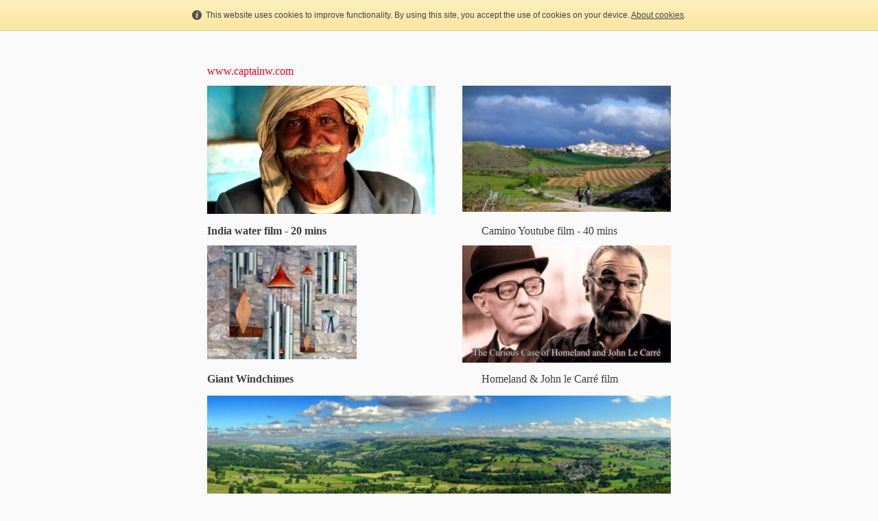

--- FILE ---
content_type: text/html; charset=UTF-8
request_url: http://www.captainw.com/
body_size: 3272
content:
<!DOCTYPE html PUBLIC "-//W3C//DTD XHTML 1.0 Transitional//EN" "http://www.w3.org/TR/xhtml1/DTD/xhtml1-transitional.dtd">
<html xmlns="http://www.w3.org/1999/xhtml" xml:lang="en-GB" lang="en-GB">
	<head>
		<title>www.captainw.com</title>
		<meta http-equiv="Content-type" content="text/html; charset=utf-8" />
		<meta http-equiv="Last-Update" content="2024-11-21T11:06:37+00:00" />
		<meta http-equiv="X-UA-Compatible" content="IE=edge" />
		<meta name="viewport" content="width=device-width" />
		        <meta name="keywords" content="" />
        <meta name="description" content="" />
		<!-- <link rel="stylesheet" href="style/thickbox.css" type="text/css" media="screen" /> -->
		<link rel="stylesheet" href="/style/style.v1.5.css" type="text/css" media="screen" />

		<link rel="stylesheet" href="/css/background/material-0091d7.css?m=1613398129" type="text/css" />
		<link rel="stylesheet" href="https://maxcdn.bootstrapcdn.com/font-awesome/4.4.0/css/font-awesome.min.css" type="text/css" />
		<link rel="stylesheet" href="/css/content/none.css?m=1613398129" type="text/css" />
		<link rel="stylesheet" href="//media.freeola.com/css/cookie.css" type="text/css" />
		<style type="text/css">
			.custom-font,html,body,input,select,textarea{font-family:arial,geneva,helvetica,'lucida sans',trebuchet,verdana;font-size:16px;}
			.custom-font,html,body,input{color:#3d3d3d;line-height:1.4}
			hr{border-color:inherit;border-style:solid;}
			td {font-family:arial,geneva,helvetica,'lucida sans',trebuchet,verdana;font-size:16px;}
			a { color: #0091d7;}
			a:hover{color:#3d3d3d;}
			p{margin:0;padding:0;}
			#content_wrap{background:#fafafa;}
			input.formInputButton,.formInputButton,.custom-el-background{background:#0091d7 !important;}
			input.formInputButton,.formInputButton,.custom-el-text{color:#FFF}
			input.formInputButton,.formInputButton,.custom-el-border{border:1px solid #0091d7 !important;}
            .ui-datepicker .ui-datepicker-header{background:#0091d7;border:1px solid #0091d7;color:#FFF;}
			.image_container_small, .image_container_large {border:2px solid #0091d7;}
			.help_outer {
                max-width:15em;
				line-height: 1.4;
            }
			.help_header {
                color:#fff;
				/*width: 276px;*/
                font-weight:bold;
                word-wrap:break-word;
                padding:10px 10px 5px;
                background-color:#000;
                background-color:rgba(0,0,0,0.9);
                -webkit-border-top-left-radius: 5px;
                -webkit-border-top-right-radius: 5px;
                -moz-border-radius-topleft: 5px;
                -moz-border-radius-topright: 5px;
                border-top-left-radius: 5px;
                border-top-right-radius: 5px;
			}

			.help_body {
                color:#fff;
                padding:0 10px 10px;
				text-align: left;
				/*width: 276px;*/
                word-wrap:break-word;
                background-color:#000;
                background-color:rgba(0,0,0,0.9);
                -webkit-border-bottom-right-radius: 5px;
                -webkit-border-bottom-left-radius: 5px;
                -moz-border-radius-bottomright: 5px;
                -moz-border-radius-bottomleft: 5px;
                border-bottom-right-radius: 5px;
                border-bottom-left-radius: 5px;
			}

			.help_header_hr {
                display:none;
			}

            .form-required,
            .error {
                color:#0091d7            }
                        .blog-content.blog-trunc::after {
                display:block;
                background:linear-gradient(rgba(250, 250, 250, 0), rgba(250, 250, 250, 1));
            }
                    
	
                                #footer_text {
                            background-color: #fafafa;
                        }
        


					</style>
		<script type="text/javascript" src="//ajax.googleapis.com/ajax/libs/jquery/1.9.1/jquery.min.js"></script>
		<script type="text/javascript">!window.jQuery && document.write(unescape('%3Cscript type="text/javascript" src="/js/jquery-1.4.2.min.js"%3E%3C/script%3E'))</script>
		<script type="text/javascript" src="/js/jquery.touchSwipe.min.js"></script>
		<script type="text/javascript" src="/js/instantpro-live.js"></script>
			<script type="text/javascript" src="/js/responsive.js"></script>

<!--[if IE 7]>
		<script type="text/javascript">
		$(document).ready(function() {
			var zIndexNumber = 1000;
			$('div').each(function() {
				$(this).css('zIndex', zIndexNumber);
				zIndexNumber -= 10;
			});
		});
		</script>
<![endif]-->
		<script type="text/javascript" src="//media.freeola.com/js/magnific.jquery-min.js"></script>
		<script type="text/javascript" src="//media.freeola.com/js/gallery_magnific.js"></script>
<link rel="stylesheet" type="text/css" href="//media.freeola.com/css/magnific.jquery.css" />
<link rel="stylesheet" type="text/css" href="//media.freeola.com/css/gallery_magnific.css" />
		<link rel="stylesheet" href="/style/responsive.css" type="text/css" media="screen" />
		<script type="text/javascript">

                        							var design_mode = false;
									var stats_data = '{"data":"[base64]","hash":"39eb14954b814be278a3c3c05c0225b0"}';
			var page_types = ["standard"];
						$(function() {
                setTimeout(function() {
                    $('.cookie-notify').slideUp('slow');
                }, 15000);
			});
					</script>

		
	</head>
	<body class="body702 body_align_center">
		
		
		<div id="bg_wrap_01" style="">

			<div id="bg_wrap_02">

				<div id="container_01" style="width:702px;position: relative;margin-left: auto; margin-right: auto;">

					<div id="container_01b">

						
						
						
						
						
						<div id="top_wrap">
							<div id="top_links_wrap">
								<div id="container_05" style="max-width:100%;width:702px;position: relative;margin-left: auto; margin-right: auto;">
									<div id="top_bar">
										<div id="top_links"><a href="http://www.captainw.com/">Home</a></div>
									</div>
								</div>
							</div>
						</div>
						<div id="bannav_wrap" class="light-theme " class="">

							



						
							
							
						</div>

					</div>

				</div>

			</div>

			<div id="bg_wrap_03">

				<div id="container_02" style="width:702px;position: relative;margin-left: auto; margin-right: auto;">

					<div id="container_02b">

						<div id="site_wrap" style="width:702px;" class="vert_nav_left">

							
							<div id="above_content" style="display:none"></div>

							<div id="content_wrap" style="overflow-x:auto;"   >
								<div class="page-section page-section-no-spacing page-standard-json"><div><div class="page-grid"><div class="page-row"><div style="width:29.166666666667%;" class="page-item page-item-type-content"><div class="page-item-inner"><div style="height:32px;" class="page-item-content"><p><span style="font-family: 'Arial Black', Gadget, 'Sans Serif'; color: #f10119;">www.captainw.com</span></p></div></div></div><div style="width:70.833333333333%;" class="page-item"></div></div><div class="page-row"><div style="width:50%;" class="page-item page-item-type-image"><div class="page-item-inner"><div style="height:201px;" class="page-item-content"><a href="https://youtu.be/MRwavSnUhLQ" title="Rajasthan Water Film"><img src="/media/images/user-images/39061/scaled/335x188-rajasthan1-edit-edit.jpg" /></a></div></div></div><div style="width:4.1666666666667%;" class="page-item"></div><div style="width:45.833333333333%;" class="page-item page-item-type-image"><div class="page-item-inner"><div style="height:198.546875px;" class="page-item-content"><a href="https://www.youtube.com/watch?v=vnj9d1fF6Lc&t=60s" title="Camino film"><img src="/media/images/user-images/39061/scaled/306x185-caminosmaller.jpg" /></a></div></div></div></div><div class="page-row"><div style="width:45.833333333333%;" class="page-item page-item-type-content"><div class="page-item-inner"><div style="height:0px;" class="page-item-content"><p><span style="font-family: 'Arial Black', Gadget, 'Sans Serif';"><strong>India water film - 20 mins</strong></span></p></div></div></div><div style="width:12.5%;" class="page-item"></div><div style="width:41.666666666667%;" class="page-item page-item-type-content"><div class="page-item-inner"><div style="height:31px;" class="page-item-content"><p><span style="font-family: 'Arial Black', Gadget, 'Sans Serif';">Camino Youtube film - 40 mins</span></p></div></div></div></div><div class="page-row"><div style="width:33.333333333333%;" class="page-item page-item-type-image"><div class="page-item-inner"><div style="height:166.640625px;" class="page-item-content"><a href="https://www.giantwindchimes.com" title="Giant Windchimes"><img src="/media/images/user-images/39061/scaled/220x167-chimecollage.jpg" /></a></div></div></div><div style="width:20.833333333333%;" class="page-item"></div><div style="width:45.833333333333%;" class="page-item page-item-type-image"><div class="page-item-inner"><div style="height:184.34375px;" class="page-item-content"><a href="https://vimeo.com/671983081" title="Homeland & John le Carré documentary"><img src="/media/images/user-images/39061/scaled/306x172-thumbnail.jpg" /></a></div></div></div></div><div class="page-row"><div style="width:25%;" class="page-item page-item-type-content"><div class="page-item-inner"><div style="height:34.78125px;" class="page-item-content"><p><span style="font-family: 'Arial Black', Gadget, 'Sans Serif';"><strong>Giant Windchimes</strong></span></p></div></div></div><div style="width:33.333333333333%;" class="page-item"></div><div style="width:41.666666666667%;" class="page-item page-item-type-content"><div class="page-item-inner"><div style="height:31px;" class="page-item-content"><p><span style="font-family: 'Arial Black', Gadget, 'Sans Serif';">Homeland &amp; John le Carr&eacute; film</span></p></div></div></div></div><div class="page-row"><div style="width:100%;" class="page-item page-item-type-image"><div class="page-item-inner"><div style="height:337.765625px;" class="page-item-content"><img src="/media/images/user-images/39061/scaled/680x328-2021-07-08bsmaller.jpg" /></div></div></div></div><div class="page-row"><div style="width:50%;" class="page-item"></div><div style="width:50%;" class="page-item page-item-type-image"><div class="page-item-inner"><div style="height:46px;" class="page-item-content"><img src="/media/images/user-images/39061/williamcaptainw.jpg" /></div></div></div></div></div></div></div>							</div>

							
							<div id="below_content" style="display:none"></div>

							<div style="clear: both;"></div>

						</div>

					</div>

				</div>

				<div id="footer_wrap">

					
					<div id="footer_links_wrap">
						<div id="container_03" style="max-width:100%;width:702px;position: relative;margin-left: auto; margin-right: auto;">
							<div id="footer_bar">
								<div id="footer_links" ><a href="http://www.captainw.com/">Home</a></div>
							</div>
						</div>
					</div>

					
					<div id="footer_text_wrap">

						<div id="container_04" style="width:702px;position: relative;margin-left: auto; margin-right: auto;">

						
																					<div id="footer_text"   >
								<p>To see William's unique Giant Windchimes, please visit&nbsp;<a href="http://www.giantwindchimes.com" data-mce-href="http://www.giantwindchimes.com">www.giantwindchimes.com</a></p>							</div>
							
							
					                    </div>

                    
					</div>
				</div>

			</div>

			<div id="bg_wrap_04"></div>

		</div>

		<div id="widget"></div>

		            		<div id="cookie_alert" class="cookie-notify">
    			<span>This website uses cookies to improve functionality. By using this site, you accept the use of cookies on your device. <a href="/data-handling-information.html">About cookies</a>.</span>
    		</div>
				
			</body>

</html>
